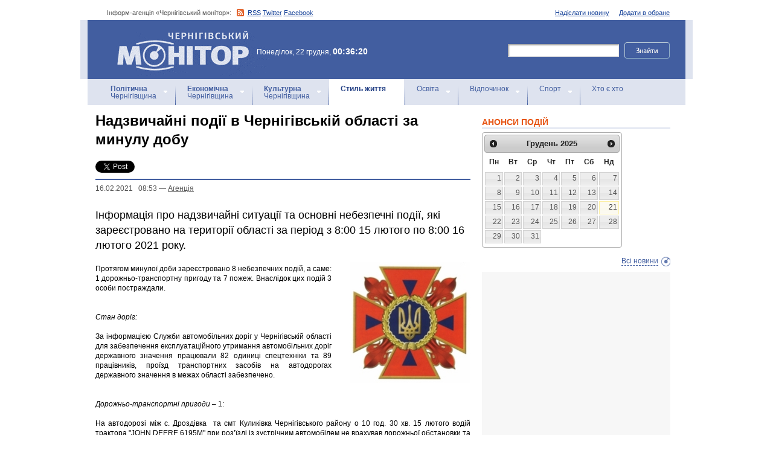

--- FILE ---
content_type: text/html; charset=windows-1251
request_url: https://www.monitor.cn.ua/ua/style/85176
body_size: 8997
content:
<!DOCTYPE html PUBLIC "-//W3C//DTD XHTML 1.0 Transitional//EN"
        "http://www.w3.org/TR/xhtml1/DTD/xhtml1-transitional.dtd">
<html xmlns="http://www.w3.org/1999/xhtml">
<html xmlns:fb="http://ogp.me/ns/fb#">

<head>
<title>Надзвичайні події в Чернігівській області за минулу добу</title>
<!-- metas -->
<meta http-equiv="Content-Type" content="text/html; charset=windows-1251" />
<meta http-equiv="Content-Language" content="ru" />
<meta name="copyright" content="copyright 2018 monitor.cn.ua" />
<meta name="description" content="Інформація про надзвичайні ситуації та основні небезпечні події, які зареєстровано на території області за період з 8:00 15 лютого по 8:00 16 лютого 2021 року." />
<meta name="keywords" content="" />
<meta name="author" content="Інформ-агенція «Чернігівський монітор» - monitor.cn.ua"/>
<meta name="robots" content="all" />
<meta property="og:title" content="Надзвичайні події в Чернігівській області за минулу добу" />
<meta property="og:description" content="Інформація про надзвичайні ситуації та основні небезпечні події, які зареєстровано на території області за період з 8:00 15 лютого по 8:00 16 лютого 2021 року." />
<meta property="og:type" content="politician" />
<meta property="og:url" content="https://" />
<meta property="og:image" content="https:///uploads/25991-s.jpg" />
<meta property="og:site_name" content="Чернігівський монітор" />
<meta property="fb:admins" content="100002761823773" />
<meta name="google-site-verification" content="cHDdAVVXD7tt76yH2IIAeuPlqzQ5-kzcaTuJfn4xAB4" />
<meta name='yandex-verification' content='640e0d85a380d2a2' />
<link rel="Shortcut Icon" type="image/x-icon" href="/favicon.ico" />
<!-- links -->
<link rel="stylesheet" type="text/css" media="screen,projection" href="/css/master.css" />
<link rel="stylesheet" type="text/css" media="print" href="/css/print.css" />
<link rel="alternate" type="application/rss+xml" title="Інформ-агенція «Чернігівський монітор» - rss" href="https://monitor.cn.ua/news.xml" />

<script src="https://ajax.googleapis.com/ajax/libs/jquery/1.6.4/jquery.js" type="text/javascript" charset="utf-8"></script>
<script src="https://ajax.googleapis.com/ajax/libs/jqueryui/1.8/jquery-ui.min.js"></script>
<script src="/js/jquery.ui.datepicker-uk.js"></script>
<link href="/css/jquery-ui.css" rel="stylesheet" type="text/css"/>
<script src="/js/cufon-yui.js" type="text/javascript" charset="utf-8"></script>
<script src="/js/CharterC_700.font.js" type="text/javascript" charset="utf-8"></script>
<script src="/js/jcarousellite_1.0.1.pack.js" type="text/javascript" charset="utf-8"></script>
<script src="/js/common.js" type="text/javascript" charset="utf-8"></script>
<script type="text/javascript" src="/js/jquery.featureList-1.0.0.js"></script>
<script src="/js/jquery.pikachoose.js" type="text/javascript" charset="utf-8"></script>
<script language="javascript">
$(document).ready(
function (){
$("#pikame").PikaChoose({ carousel:true});
});
</script>

<!--[if lte IE 7]>
<link rel="stylesheet" type="text/css" media="screen,projection" href="/css/ie.css" />
<script src="/js/ie.js" type="text/javascript" charset="utf-8"></script>
<![endif]-->


<script type="text/javascript">
$(document).ready(function() {	

	//Show Banner
	$(".main_image .desc").show(); //Show Banner
	$(".main_image .block").animate({ opacity: 0.85 }, 1 ); //Set Opacity

	//Click and Hover events for thumbnail list
	$(".image_thumb ul li:first").addClass('active'); 
	$(".image_thumb ul li").click(function(){ 
		//Set Variables
		var imgAlt = $(this).find('img').attr("alt"); //Get Alt Tag of Image
		var imgTitle = $(this).find('a').attr("href"); //Get Main Image URL
		var imgDesc = $(this).find('.block').html(); 	//Get HTML of block
		var imgDescHeight = $(".main_image").find('.block').height();	//Calculate height of block	
		
		if ($(this).is(".active")) {  //If it's already active, then...
			return false; // Don't click through
		} else {
			//Animate the Teaser				
			$(".main_image .block").animate({ opacity: 0, marginBottom: -imgDescHeight }, 250 , function() {
				$(".main_image .block").html(imgDesc).animate({ opacity: 0.85,	marginBottom: "0" }, 250 );
				$(".main_image img").attr({ src: imgTitle , alt: imgAlt});
			});
		}
		
		$(".image_thumb ul li").removeClass('active'); //Remove class of 'active' on all lists
		$(this).addClass('active');  //add class of 'active' on this list only
		return false;
		
	}) .hover(function(){
		$(this).addClass('hover');
		}, function() {
		$(this).removeClass('hover');
	});
			
	//Toggle Teaser
	$("a.collapse").click(function(){
		$(".main_image .block").slideToggle();
		$("a.collapse").toggleClass("show");
	});
	
	
	
});//Close Function
</script>
<style>
div#feature_list {
			width: 620px;
			height: 319px;
			overflow: hidden;
			position: relative;
			 
		}

		div#feature_list ul {
			position: absolute;
			top: 0;
			list-style: none;	
			padding: 0;
			margin: 0;
		}

		ul#tabs {
			left: 0;
			z-index: 2;
			width: 280px;
		}

		ul#tabs li {
			font-size: 12px;
			font-family: Arial;
			 
		}
		
		ul#tabs li h3{
			font-size:10px;
			font-style:normal;
			}
		
		 

		ul#tabs li a {
			color: #425ea0;
			text-decoration: none;	
			display: block;
			font-style:italic;
			padding: 10px 25px 10px 10px;
			height: 60px;
			outline: none;
			background:  url('i/feature-tab.png') no-repeat;
		}

		ul#tabs li a:hover {
			text-decoration: underline;
		}

		ul#tabs li a.current {
			background:  url('i/feature-tab-current.png') no-repeat;
			color: #000;
		}
		
 		ul#tabs li a.current:hover {
			text-decoration: none;
			cursor: default;
		}

		ul#output {
			right: 0;
			margin:0; padding:0;
			width: 360px;
			height: 320px;
			position: relative; background:#e5edfe;
		}

		ul#output li {
			position: absolute;
			width: 360px;
			height:360px;
		}
			ul#output li p {
				display:none;

		}
		
		ul#output li:hover p {
				display:block;
				position:absolute;
				line-height:14px;
				width: 320px;
				padding:10px 10px 10px 40px;
				background:url(i/transparent.png) repeat;
				bottom:41px;
		}


		ul#output li a{  display:block; color:#fff; text-decoration:none}
	</style>
	<script language="javascript">
		$(document).ready(function() {

			$.featureList(
				$("#tabs li a"),
				$("#output li"), {
					start_item	:	1
				}
			);

			/*
			
			// Alternative

			
			$('#tabs li a').featureList({
				output			:	'#output li',
				start_item		:	1
			});

			*/

		});
		

	</script>
</head>

<body>



<div id="fb-root"></div>
<script>(function(d, s, id) {
  var js, fjs = d.getElementsByTagName(s)[0];
  if (d.getElementById(id)) return;
  js = d.createElement(s); js.id = id;
  js.src = "//connect.facebook.net/ru_RU/sdk.js#xfbml=1&version=v2.4&appId=170830226325048";
  fjs.parentNode.insertBefore(js, fjs);
}(document, 'script', 'facebook-jssdk'));</script>
<!-- BEGIN #topbanner --><div class="topbanner"><div class="in"></div></div>
<!-- END #topbanner -->	

<!-- BEGIN #header -->
<div class="header">
	<!-- BEGIN #assort -->
	<div class="in assort">
		<ul class="acts">
			<li><a href="#">Додати в обране</a></li>
			<li><a href="/ua/contacts">Надіслати новину</a></li>
 		</ul>
		<p><span class="date">Інформ-агенція «Чернігівський монітор»: </span> <a href="https://monitor.cn.ua/news.xml" class="rss">RSS</a> <a href="https://twitter.com/cgmonitor" rel="nofollow">Twitter</a> <a href="https://www.facebook.com/pages/%D0%A7%D0%B5%D1%80%D0%BD%D1%96%D0%B3%D1%96%D0%B2%D1%81%D1%8C%D0%BA%D0%B8%D0%B9-%D0%BC%D0%BE%D0%BD%D1%96%D1%82%D0%BE%D1%80/190576700970099" rel="nofollow">Facebook</a></p>
	</div>
	<!-- END #assort -->
	<!-- BEGIN #heading -->
	<div class="heading"><div class="in">
		<h1><a href="https://monitor.cn.ua/" title="Новини Чернігівщини">Інформ-агенція «Чернігівський монітор»<span></span></a></h1>
        <p class="time">Понеділок, 22 грудня, <span>00:36:20</span></p>
		<form action="https://monitor.cn.ua/googlesearch" class="f-search" accept-charset="UTF-8">
<input type="hidden" name="cx" value="partner-pub-5061379040510625:14yxeoav19x" />
<input type="hidden" name="cof" value="FORID:10" />
<input type="hidden" name="ie" value="UTF-8" />
			<fieldset>
				<legend>Пошук</legend>
				<p class="row"><input type="text" id="ff1" class="inp" name="q" /> <input type="image" src="/i/search-btn.png" value="Шукати" /></p>
				<!--p class="advsearch"><a href="#">Разширений пошук</a></p-->
			</fieldset>
		</form>
	</div></div>
	<!-- END #heading -->
	<!-- BEGIN #nav -->
	<div class="nav"><div class="in">
		<ul class="navigation">
			<li><a href="/ua/politics" title="Чернігівський Політика"><strong>Політична</strong><br />Чернігівщина</a></li>      
			<li><a href="/ua/economics" title="Чернігівська Економіка"><strong>Економічна</strong><br />Чернігівщина</a></a></li>      
			<li><a href="/ua/culture" title="Чернігівська Культура"><strong>Культурна</strong><br />Чернігівщина</a></li>      
			<li><a href="/ua/style" class="here" title="Чернігівський Стиль життя">Стиль життя</a></li>      
			<li><a href="/ua/education" title="Чернігівський Освіта">Освіта</a></li>      
			<li><a href="/ua/rest" title="Чернігівський Відпочинок">Відпочинок</a></li>      
			<li><a href="/ua/sport" title="Чернігівський Спорт">Спорт</a></li>      
			<li class="last"><a href="/ua/characters" title="Хто є хто">Хто є хто</a></li>      
			
		</ul>
		
		
	</div></div>
	<!-- END #nav -->
</div>
<!-- END #header -->

<!-- BEGIN #page -->
<div class="page section-page"><div class="in">

	<!-- BEGIN #content -->
	<div class="content" style="position:relative;">
		<div style="padding:10px; text-align:center; display:block; margin-top:100px; width:310px; position:absolute; bottom:0; right:15px; "></div>
		<!-- BEGIN #main -->
		<div class="main"><div class="inc" >
					
					










<div class="post">			<!-- BEGIN #post -->
			<div class="post">
				<h1>Надзвичайні події в Чернігівській області за минулу добу</h1>
				<div style="margin-bottom:10px;">
					<table border="0" cellspacing="0" cellpadding="2">
					  <tr>
						<td>
							<a href="https://twitter.com/share" class="twitter-share-button" data-count="horizontal" data-via="monitorCnUA">Tweet</a><script type="text/javascript" src="//platform.twitter.com/widgets.js"></script>
						</td>
						<td style="padding: 0 0 0 15px;">
						<div class="fb-like" data-href="" data-layout="button_count" data-action="like" data-show-faces="true" data-share="true"></div>

						</td>
						<td style="padding: 0 0 0 15px;">
							<!-- Place this tag in your head or just before your close body tag -->
							<script type="text/javascript" src="https://apis.google.com/js/plusone.js">							</script>

							<!-- Place this tag where you want the +1 button to render -->
							<g:plusone size="medium" href=""></g:plusone>

							<!-- Place this render call where appropriate -->
							<script type="text/javascript">gapi.plusone.go();</script>
						</td>
						<td>
							
						</td>
					  </tr>
					</table>
				</div>
                <p class="meta"> <a href="/ua/archive?date=2021-02-16" style='text-decoration:none' title="Новости Чернигова 16.02.2021 &nbsp; 08:53 - Агенцiя">16.02.2021 &nbsp; 08:53</a> &#8212; <a href="/ua/author-1">Агенцiя</a></p>
				<p class="imp">Інформація про надзвичайні ситуації та основні небезпечні події, які зареєстровано на території області за період з 8:00 15 лютого по 8:00 16 лютого 2021 року.</p>
				
				<!-- BEGIN #postin -->
				<div class="postin postinalt">
					<!-- BEGIN #photo -->
					<div class="photo">
						<img src="/uploads/25991-m.jpg" alt="" />
					</div>
					<!-- END #photo -->
					 
					
				</div>
				<!-- END #postin -->
				
				
				
				<p style="text-align: justify;">Протягом минулої доби зареєстровано 8 небезпечних подій, а саме: 1 дорожньо-транспортну пригоду та 7 пожеж. Внаслідок цих подій 3 особи постраждали.<br />
<br />
<br />
<i>Стан доріг:</i><br />
<br />
За інформацією Служби автомобільних доріг у Чернігівській області для забезпечення експлуатаційного утримання автомобільних доріг державного значення працювали 82 одиниці спецтехніки та 89 працівників, проїзд транспортних засобів на автодорогах державного значення в межах області забезпечено.<br />
<br />
<i><br />
Дорожньо-транспортні пригоди </i>&ndash; 1:<br />
<br />
На автодорозі між с. Дроздівка&nbsp; та смт Куликівка Чернігівського району о 10 год. 30 хв. 15 лютого водій трактора &quot;JOHN DEERE 6195M&quot; при роз&rsquo;їзді із зустрічним автомобілем не врахував дорожньої обстановки та відвалом для чищення снігу здійснив зіткнення з&nbsp; автомобілем швидкої допомоги &quot;УАЗ 3962&quot;. Внаслідок пригоди пасажири автомобіля &quot;УАЗ&quot;&nbsp; отримали тілесні ушкодження, одного пасажира&nbsp; госпіталізували до КНП &laquo; Куликівська центральна районна лікарня&raquo;, а другого до КНП &laquo; Чернігівська обласна лікарня&raquo;.<br />
<br />
<br />
<i>Пожежі </i>&ndash; 7:<br />
<br />
пожежі в житловому секторі &ndash; 5:<br />
<br />
- в смт Ріпки Чернігівського району в господарстві по&nbsp; вул. Святомиколаївській о 07 год. 58 хв. 15 лютого сталася пожежа житлового будинку (5х10 м, стіни цегляні, покрівля металева). Вогнем пошкоджено 2 кв.м стіни. Причина пожежі - порушення правил пожежної безпеки при експлуатації печей.<br />
<br />
- в м. Корюківка&nbsp; в господарстві по вул. Франка о 09 год. 13 хв. 15 лютого сталася пожежа житлового будинку (6х12 м, стіни дерев'яні, покрівля шиферна). Вогнем знищено покрівлю на всій площі, пошкоджено перекриття на всій площі та стіну на площі 5 кв.м. Причина пожежі - недолік конструкції, порушення правил монтажу нагрівальних печей та димарів.<br />
<br />
- в с. Кошани Чернігівського району в господарстві по вул. Попудренка&nbsp; о 13 год. 16 хв. 15 лютого сталася пожежа житлового будинку (6х9 м, стіни цегляні, покрівля металева). Вогнем знищено покрівлю та перекриття на всій площі, пошкоджено стіни. Причина пожежі - порушення правил пожежної безпеки при експлуатації теплогенеруючих агрегатів та обладнання. Внаслідок пожежі господаря з діагнозом &quot;отруєнням чадним газом&quot; госпіталізовано до&nbsp; КНП &laquo;Козелецька центральна районна лікарня&raquo;.<br />
<br />
- в м. Чернігові в господарстві по провулку Широкому о 21 год. 25 хв. 15 лютого сталася пожежа відкладень сажі в димарі твердопаливного котла житлового будинку (8х10 м, стіни цегляні, покрівля шиферна). Вогнем пошкоджено конструктивні елементи димаря. Причина пожежі - порушення правил пожежної безпеки при експлуатації печей.<br />
<br />
- в с. Рудка Чернігівського району&nbsp; в господарстві по вул. Травневій о 03 год. 57 хв. 16 лютого сталася пожежа відкладень сажі в димарі твердопаливного котла житлового будинку (9х10 м, стіни цегляні, покрівля шиферна). Вогнем пошкоджено конструктивні елементи димаря. Причина&nbsp;&nbsp; пожежі - порушення правил пожежної безпеки при експлуатації печей.<br />
<br />
пожежі на об&rsquo;єкті &ndash; 1:<br />
<br />
- в м. Чернігові по вул. Гребінки о 08 год. 57 хв. 15 лютого на території ТОВ &quot;ТМ ПЕТРО&quot; сталася пожежа будівлі адміністративно-побутового призначення (6х8 м, стіни цегляні, покрівля металева). Вогнем знищено дерев'яні елементи покрівлі на площі 4 кв.м, пошкоджено конструктивні елементи покрівлі на площі 6 кв.м. Причина пожежі - недолік конструкції, порушення правил монтажу нагрівальних печей та димарів. &nbsp;<br />
<br />
пожежі на транспорті &ndash; 1:<br />
<br />
&nbsp;- в м. Ніжині по вул. Шевченка біля будинку №69А об 11 год. 36 хв. 15 лютого сталася пожежа автомобіля &quot;Peugeot 206&quot;. Вогнем пошкоджено навісне обладнання відсіку двигуна. Причина пожежі - порушення правил експлуатації транспортних засобів.<br />
<br />
<br />
<i>Інші повідомлення:</i><br />
<br />
Протягом доби підрозділи управління ДСНС в області 17 разів залучалися для проведення робіт із буксирування транспортних засобів. Вивільнено зі снігових заметів 18 транспортних засобів та надано допомогу 31 особі.<br />
<br />
<br />
<i>Радіаційний фон:&nbsp;&nbsp;&nbsp;&nbsp;</i>&nbsp;&nbsp;&nbsp;&nbsp;&nbsp;&nbsp;&nbsp;&nbsp;&nbsp;&nbsp;&nbsp;&nbsp;&nbsp;&nbsp;&nbsp;&nbsp;&nbsp;&nbsp;&nbsp;&nbsp;&nbsp;&nbsp;&nbsp;&nbsp;&nbsp;&nbsp;&nbsp;&nbsp;&nbsp;&nbsp;&nbsp;&nbsp;&nbsp;&nbsp;&nbsp;&nbsp;&nbsp;&nbsp;&nbsp;&nbsp;&nbsp;&nbsp;&nbsp;&nbsp;&nbsp;&nbsp;&nbsp;&nbsp;&nbsp;&nbsp;&nbsp;&nbsp;&nbsp;&nbsp;&nbsp;&nbsp;&nbsp;&nbsp;&nbsp;&nbsp;&nbsp;&nbsp;&nbsp;&nbsp;&nbsp;&nbsp;&nbsp;&nbsp;&nbsp;&nbsp;&nbsp;&nbsp;&nbsp;&nbsp;&nbsp;&nbsp;&nbsp;&nbsp;&nbsp;&nbsp;&nbsp;&nbsp;&nbsp;&nbsp;&nbsp;&nbsp;&nbsp;&nbsp; &nbsp;<br />
На території області радіаційний фон зареєстровано в межах 8-12 мікрорентген/годину, в тому числі: Чернігів &ndash; 12 мкр/год., Ніжин &ndash;&nbsp; 11 мкр/год., Прилуки &ndash; 11 мкр/год., Остер &ndash; 12 мкр/год., Покошичі &ndash; 11 мкр/год, Семенівка &ndash; 9 мкр/год., Сновськ &ndash; 8 мкр/год.<br />
<br />
<br />
<i>Прогноз погоди:</i><br />
<br />
За прогнозом облгідрометеоцентру на території області з 20 години 15 лютого по&nbsp; 20 годину 16 лютого очікується мінлива хмарність, без істотних опадів. На дорогах ожеледиця. Вітер змінних напрямків 3-8 м/с. Температура вночі 21-26&ordm;, вдень 7-12&ordm; морозу.<br />
По м. Чернігову. Мінлива хмарність, без істотних опадів. На дорогах ожеледиця. Вітер змінних напрямків 3-8 м/с. Температура вночі 22-24&deg;, вдень 8-10&ordm; морозу.</p>
				
				<!-- BEGIN #aftepost -->

				<!-- END #aftepost -->
				
				
			</div>
			<!-- END #post -->

<fb:comments  num_posts="10" width="620"></fb:comments>

<!-- http:// -->
<div class="cbanner cbanneralt1">
				<div class="banner">
				 
				

<script async src="//pagead2.googlesyndication.com/pagead/js/adsbygoogle.js"></script>
<ins class="adsbygoogle"
     style="display:block; text-align:center;"
     data-ad-format="fluid"
     data-ad-layout="in-article"
     data-ad-client="ca-pub-8199331798956878"
     data-ad-slot="8909598849"></ins>
<script>
     (adsbygoogle = window.adsbygoogle || []).push({});
</script>
				</div>
			</div>
			
					<div class="related">
						<h3>Схожі матеріали інформ-агенції «Чернігівський монітор»</h3>
						<ul>
						
							<li><a href="/ua/style/104298">Пільгова іпотека для військових на Чернігівщині: як працює програма «єОселя» у 2025-2026 році</a></li>
						
							<li><a href="/ua/style/104297">На Чернігівщині судитимуть підприємця за несплату понад 4,6 мільйона гривень податків</a></li>
						
							<li><a href="/ua/style/104296">Надзвичайні ситуації в області за минулу добу</a></li>
						
							<li><a href="/ua/style/104295">17 грудня: цей день в Україні і світі</a></li>
						
							<li><a href="/ua/style/104294">Місцеві бюджети Чернігівщини у січні-листопаді поточного року поповнились на 10 мільярдів гривень податків та зборів</a></li>
						
							<li><a href="/ua/style/104293">Надзвичайні ситуації в області за минулу добу</a></li>
						
							<li><a href="/ua/style/104291"> Дружина ветерана отримала грант від держави та відкрила у Чернігові магазин DUNA</a></li>
						
						</ul>
					</div>
			
                    
                    <div class="category categorysection">
				<h2>Останні новини Чернігівщини</h2>
				
				<div class="hentry">
					<img src="/uploads/34054-s.jpg" alt="Пільгова іпотека для військових на Чернігівщині: як працює програма «єОселя» у 2025-2026 році" />
					<div class="c">
						<h3><a href="/ua/style/104298">Пільгова іпотека для військових на Чернігівщині: як працює програма «єОселя» у 2025-2026 році</a> <span>11:36</span></h3>
						<p>

У 2025 році військовослужбовці з Чернігівщини можуть скористатися державною програмою доступного житла «єОселя» на оновлених умовах. </p>
					</div>
				</div>
        			    
				
				<div class="hentry">
					<div class="c">
						<h3><a href="/ua/style/104297">На Чернігівщині судитимуть підприємця за несплату понад 4,6 мільйона гривень податків</a> <span>10:39</span></h3>
						<p>Слідчі поліції Чернігівщини під процесуальним керівництвом Чернігівської обласної прокуратури завершили досудове розслідування та скерували до суду обвинувальний акт щодо підприємця, який організував протиправну схему, що дозволила йому ухилитися від сплати податків на суму в понад 4,6 мільйона гривень.</p>
					</div>
				</div>
        			    
				
				<div class="hentry">
					<div class="c">
						<h3><a href="/ua/style/104296">Надзвичайні ситуації в області за минулу добу</a> <span>10:37</span></h3>
						<p>Протягом минулої доби зареєстровано 7 небезпечних подій, а саме: 3 дорожньо-транспортні пригоди та 4 пожежі. Внаслідок цих подій 6 осіб постраждали.    
</p>
					</div>
				</div>
        			    
				
				<div class="hentry">
					<img src="/uploads/32870-s.jpg" alt="17 грудня: цей день в Україні і світі" />
					<div class="c">
						<h3><a href="/ua/style/104295">17 грудня: цей день в Україні і світі</a> <span>08:56</span></h3>
						<p>День 1393 Російська агресія - Day 1393 Russian aggression</p>
					</div>
				</div>
        			    
				
				<div class="hentry">
					<div class="c">
						<h3><a href="/ua/style/104294">Місцеві бюджети Чернігівщини у січні-листопаді поточного року поповнились на 10 мільярдів гривень податків та зборів</a> <span>12:37</span></h3>
						<p>
Головне управління ДПС у Чернігівській області інформує, що до місцевих бюджетів усіх рівнів Чернігівської області за січень-листопад 2025 року надійшло 10 млрд грн від сплати податків і зборів. Із загальної суми до обласного бюджету спрямовано 1,4 млрд грн, решту коштів отримали бюджети територіальних громад.</p>
					</div>
				</div>
        			    
				
			</div>
			<!-- END #category -->
</div>







					


					

					
					
					
					
					
					
					
					

					

		</div></div>
		<!-- END #main -->
		
		<!-- BEGIN #sec -->
		<div class="sec"><div class="inc">
			
           <h2>АНОНСИ ПОДІЙ</h2>
		
	    <div id="datepicker"></div>
            <div class="b b-anonce">
            <ul class="b-news" id="anonce">
            
            </ul>
            <p class="more"><a href='/ua/news' title="Новини Чернігів">Всі новини</a></p>
			
		
			<!-- BEGIN #rbanner -->
			<div class="rbanner">
				<div class="banner ">
                <script async src="//pagead2.googlesyndication.com/pagead/js/adsbygoogle.js"></script>
<!-- New Test -->
<ins class="adsbygoogle"
     style="display:inline-block;width:240px;height:400px"
     data-ad-client="ca-pub-8199331798956878"
     data-ad-slot="9458897644"></ins>
<script>
(adsbygoogle = window.adsbygoogle || []).push({});
</script>
<!-- m3 -->
 
                </div>
			</div>
			<!--END #rbanner -->
			
			<!-- BEGIN #b -->
			<div class="b ">
            <h2>   </h2>
            <p style="padding:10px 0; text-align:center;">
            	<noindex><a href="https://twitter.com/cgmonitor" rel="nofollow"><img src="/i/twitter-monitor.png" width="31" height="31" /></a></noindex>
                <noindex><a rel="nofollow" href="https://www.facebook.com/pages/%D0%A7%D0%B5%D1%80%D0%BD%D1%96%D0%B3%D1%96%D0%B2%D1%81%D1%8C%D0%BA%D0%B8%D0%B9-%D0%BC%D0%BE%D0%BD%D1%96%D1%82%D0%BE%D1%80/190576700970099"><img src="/i/facebook-monitor.png" width="35" height="34" /></a></noindex>
                <noindex><a href="https://www.youtube.com/user/cgmonitor" rel="nofollow"><img src="/i/youtube-monitor.png" width="32" height="32" /></a></noindex>
                <a href="https://monitor.cn.ua/news.xml"><img src="/i/rss-monitor.png" width="32" height="32" /></a>
            </p>
            
            <iframe src="//www.facebook.com/plugins/likebox.php?href=http%3A%2F%2Fwww.facebook.com%2Fpages%2F%25D0%25A7%25D0%25B5%25D1%2580%25D0%25BD%25D1%2596%25D0%25B3%25D1%2596%25D0%25B2%25D1%2581%25D1%258C%25D0%25BA%25D0%25B8%25D0%25B9-%25D0%25BC%25D0%25BE%25D0%25BD%25D1%2596%25D1%2582%25D0%25BE%25D1%2580%2F190576700970099%3Fref%3Dpb&amp;width=310&amp;colorscheme=light&amp;show_faces=true&amp;border_color&amp;stream=false&amp;header=false&amp;height=258" scrolling="no" frameborder="0" style="border:none; overflow:hidden; width:310px; height:258px;" allowTransparency="true"></iframe>
			<div style="clear:both;"></div>
            
            
			</div>
			<!-- END #b -->
			
			
		</div></div>
		<!-- END #sec -->
		
		
	</div>
	<!-- END #content -->
</div></div>
<!-- END #page -->


            

<p align="center" style="text-align:center padding:10px; clear:both;">


<script async src="//pagead2.googlesyndication.com/pagead/js/adsbygoogle.js"></script>
<!-- test bottom monitor -->
<ins class="adsbygoogle"
     style="display:block"
     data-ad-client="ca-pub-8199331798956878"
     data-ad-slot="3133162449"
     data-ad-format="auto"></ins>
<script>
(adsbygoogle = window.adsbygoogle || []).push({});
</script>



<!-- BEGIN #footer -->
<div class="footer">
	 
	<!-- BEGIN #foot -->
	<div class="foot"><div class="in" style="background:none"><div class="in1"><div class="in2">
		<p><img src="/i/sm-logo.png" width="81" height="23" align="absmiddle" /> © 2005-2025 <a href="https://monitor.cn.ua/">Інформ-агенція «Чернігівський монітор»</a></p>
		<p class="foot-partners">




</p>
		<p class="foot-links"><a href="/ua/about">Про проект</a>   |   <a href="/ua/advertising">Реклама</a>   |   <a href="/ua/parnters">Партнери</a>   |   <a href="/ua/contacts">Контакти</a>   |   <a href="/ua/archive">Архів</a>    
		<small></small>
		<p class="foot-copy">Всі права на матеріали, які містить цей сайт, охороняються у відповідності із законодавством України, в тому числі, про авторське право і суміжні права. Використання матерiалiв monitor.cn.ua дозволяється за умови посилання. Для iнтернет-видань обов'язковим є гiперпосилання на monitor.cn.ua, відкрите для пошукових систем. Посилання та гіперпосилання повинні міститися виключно в першому чи в другому абзаці тексту.<br />

Матеріали з позначкою (PR) друкуються на правах реклами..</p>
		
		<p class="foot-dev"><a href="https://ua7.net/" target="_blank" title="Custom PHP Development">Web Development</a> by UA7 team</p>
	</div></div></div></div>
	<!-- END #foot -->
</div>
<!-- END #footer -->

<script type="text/javascript">
$(function(){
  $.datepicker.setDefaults($.extend(
    $.datepicker.regional["uk"])
  );
  $("#datepicker").datepicker({
    beforeShow: function(input) {
//      $(input).css("background-color","#ff9");
    },
    onSelect: function(dateText, inst) {
//      $(this).css("background-color","");
    $("#anonce").empty();
    var headID = document.getElementsByTagName("head")[0];
    var oElem = document.createElement('script');
    oElem.setAttribute('type','text/javascript');
    oElem.setAttribute('src', '/archive.js.php?date='+dateText);
    headID.appendChild(oElem);

    },
    onClose: function(dateText, inst) {
//      $(this).css("background-color","");
    }
  });
});
</script>


</body>
<script type="text/javascript">

  var _gaq = _gaq || [];
  _gaq.push(['_setAccount', 'UA-27290777-1']);
  _gaq.push(['_trackPageview']);

  (function() {
    var ga = document.createElement('script'); ga.type = 'text/javascript'; ga.async = true;
    ga.src = ('https:' == document.location.protocol ? 'https://ssl' : 'http://www') + '.google-analytics.com/ga.js';
    var s = document.getElementsByTagName('script')[0]; s.parentNode.insertBefore(ga, s);
  })();

</script>

</html>

--- FILE ---
content_type: text/html; charset=utf-8
request_url: https://accounts.google.com/o/oauth2/postmessageRelay?parent=https%3A%2F%2Fwww.monitor.cn.ua&jsh=m%3B%2F_%2Fscs%2Fabc-static%2F_%2Fjs%2Fk%3Dgapi.lb.en.OE6tiwO4KJo.O%2Fd%3D1%2Frs%3DAHpOoo_Itz6IAL6GO-n8kgAepm47TBsg1Q%2Fm%3D__features__
body_size: 165
content:
<!DOCTYPE html><html><head><title></title><meta http-equiv="content-type" content="text/html; charset=utf-8"><meta http-equiv="X-UA-Compatible" content="IE=edge"><meta name="viewport" content="width=device-width, initial-scale=1, minimum-scale=1, maximum-scale=1, user-scalable=0"><script src='https://ssl.gstatic.com/accounts/o/2580342461-postmessagerelay.js' nonce="zF5hO71fC4M-HRIxZ2xVYw"></script></head><body><script type="text/javascript" src="https://apis.google.com/js/rpc:shindig_random.js?onload=init" nonce="zF5hO71fC4M-HRIxZ2xVYw"></script></body></html>

--- FILE ---
content_type: text/html; charset=utf-8
request_url: https://www.google.com/recaptcha/api2/aframe
body_size: 267
content:
<!DOCTYPE HTML><html><head><meta http-equiv="content-type" content="text/html; charset=UTF-8"></head><body><script nonce="UvTm18gJAlJDlOAbS-j4KA">/** Anti-fraud and anti-abuse applications only. See google.com/recaptcha */ try{var clients={'sodar':'https://pagead2.googlesyndication.com/pagead/sodar?'};window.addEventListener("message",function(a){try{if(a.source===window.parent){var b=JSON.parse(a.data);var c=clients[b['id']];if(c){var d=document.createElement('img');d.src=c+b['params']+'&rc='+(localStorage.getItem("rc::a")?sessionStorage.getItem("rc::b"):"");window.document.body.appendChild(d);sessionStorage.setItem("rc::e",parseInt(sessionStorage.getItem("rc::e")||0)+1);localStorage.setItem("rc::h",'1766356584688');}}}catch(b){}});window.parent.postMessage("_grecaptcha_ready", "*");}catch(b){}</script></body></html>

--- FILE ---
content_type: text/css
request_url: https://www.monitor.cn.ua/css/section.css
body_size: 1310
content:
.topsection{
	width:100%;
	}
	.topsection .itshot{
		width:409px;
		float:left;
		 
/*		margin-left:-13px; */
		position:relative;
		margin-right:6px;
		}
	.notfulltopsection .itshot{
		margin-left:-13px;
		}
	.fullhot .itshot{
		 
		 padding:10px;
		position:relative;
		display:block;
		}
		.fullhot>.itshot{
			width:628px;
			left:-13px;
			margin-left:0;
			margin-right:0;
		}
	.main-page .itshot{
		margin-right:-11px;
		margin-left:-13px;
		zoom:1;
		}
	.onmain .itshot{
		width:auto;
		}
		.onmain>.itshot{
			width:412px;
			position:relative;
		}
		.wraphot{
			padding:0 13px 4px 13px;
			}
	.topsection .hottoo{
		float:right;
		width:30%;
		}
	.sw{
		width:100%;
		overflow:hidden;
		list-style:none;
		background:#333;
		font-size:1.33em;
		}
		.sw li{
			float:left;
			}
			.sw li a{
				float:left;
				padding:12px 13px;
				color:#fff;
				text-decoration:none;
				outline:none;
				}
			.sw li a:hover,	.sw li a.here{
				background:#252525;
				color:#f78019;
				}
	.itshot .hentry{
		margin:13px 0;
		color:#fff;
		width:100%;
		overflow:hidden;
		padding-bottom:10px;
		border-bottom:1px solid #3b3b3b;
		margin-bottom:10px;
		}
		.topsection .panorama{
			height:218px;
			overflow:hidden;
			position:relative;
			width:100%;
			}
		.topsection .panorama img{
			position:absolute;
			top:0;
			left:0;
			}
		.itshot .r-pic{
			float:right;
			margin:0 0 5px 10px;
			}
		.itshot .seecomments, .vnomere .seecomments{
			background:url(../img/comments-inv.png) no-repeat 3px 50%;
			margin-top:1em;
			padding:2px 0 2px 24px;
			}
			.itshot .seecomments a{
				color:#777;
				}
	.itshot .hentry h2{
		font:normal 2.2em/1.3 Georgia,serif;
		margin-bottom:8px;
		}
		.itshot .hentry h2 a{
			color:#f78019;
			}
		.itshot .hentry h2 a:hover{
			color:#fb9945;
		}
	.itshot .hentry h2 span{
		color:#666;
		font-size:.66em;
		font-family:Arial,sans-serif;
		margin:0 3px;
		}
		.itshot .hentry h2 img{
			margin:0 3px;
		}
	.itshot ul.b-news-common{
		list-style:none;
		}
		.itshot .b-news-common li{
			padding-bottom:9px;
			}
			.itshot .b-news-common li a,.itshot .b-news-common li a:hover{
				color:#f78019;
				}
.hottoo{
	padding-top:8px;
	}
	.hottoo h2{
		font:normal 1.5em/1.2 Arial,sans-serif;
		margin-bottom:10px;
		}
	.hottoo ul{
		padding-right:14px;
		}
.wraphot{
	display:none;
	}
.wrap1{display:block;}
/*category*/
.category{
	border-bottom:3px solid #425ea0;
	margin:15px 0;
	padding-bottom:5px;
	}
	.category h2{
		font:normal 1.2em/1.3 Arial,sans-serif;
		margin-bottom:6px;
		color:#e75515;
		font-weight:bold;
		text-transform:uppercase;
		 border-bottom:2px solid #dee3ef;
		}
		.category h2 a{
			margin-left:.3em;
			}
		.category .r-pic{
			float:right;
			margin-left:15px;
			}
		.category .hentry{
			margin-bottom:15px;
			}
		.category .hentry p{
			display:table;
			zoom:1;
			}
			.category .hentry .seecomments{
				padding:2px 0 2px 19px;
				background:url(../img/comments.png) no-repeat 0 50%;
				color:#777;
				margin-left:.5em;
				}
			.category .b-news li{
				margin-bottom:9px;
				}
		.category .hentry h3{
			font-size:1.6em;
			font-weight:normal;
			margin:5px 0 10px;
			}
			.category .hentry h3 span{
				color:#777;
				font-size:.75em;
				margin-left:4px;
				}
/*category section*/
.categorysection{
	border:none;
	}
.categorysection h2{
	margin-bottom:18px;
	}
.categorysection .hentry{
	width:100%;
	overflow:hidden;
	margin-bottom:19px;
	
	}
.categorysection .hentry img{
	float:left;
	margin-right:20px;
	}
	.page .categorysection .hentry h3{
		padding-top:0;
		position:relative;
		top:-3px;
		margin:0 0 7px 0;
		font-size:1.3em;
		}
/*vnomere*/
.vnomere{
	border-bottom:4px solid #425ea0;
	padding-bottom:17px;
	padding-top:10px;
	}
.vnomere h2{
	font:normal 1.5em/1.2 Arial,sans-serif;
	}
	.vnomere h2 span{
		font-size:.7em;
		margin-left:1em;
		}
		.vnomere h2 span a{
			margin-left:.6em;
		}
.vnomere .hentry{
	width:100%;
	overflow:hidden;
	padding-top:15px;
	}
.vnomere h3{
	font:normal 1.8em/1.2 Arial,sans-serif;
	margin-bottom:10px;
	}
.vnomere img{
	float:left;
	margin-right:28px
	}
.vnomere .seecomments{
	background-image:url(../img/comments.png);
	}
.vnomere p{
	margin-bottom:.7em
	}
	.vnomere .by{
		color:#999;
	}
.c{
	display:table;
	zoom:1;
	}
/*categoryquad*/
		.categoryquad  h2{
			margin-bottom:0;
			font:normal 1.2em/1.3 Arial,sans-serif;
 			color:#e75515;
			font-weight:bold;
			text-transform:uppercase;;
			border-bottom:2px solid #dee3ef
			}
		.categoryguad{ background:#f7f7f7!important;}
		.categoryquad .hentry{
			float:left;
			width:28%;
			padding-right:2%;
			padding-left:2%;
			padding-top:10px;
			padding-bottom:10px;
			margin-bottom:0;
			margin-top:15px;
			 
			border:1px solid white;
			
			}
			.categoryguad .hentry>.last{ margin-right:0!important;}
			.categoryquad .hentry h3{
				font-size:1.2em;
				font-weight:bold;
				margin-top:0px;
				}
			.categoryquad .clr{
				
				}
			.categoryquad .more{
				clear:both;
				}	
			.categoryquad img{
				margin-top:-8px;
				}

--- FILE ---
content_type: text/css
request_url: https://www.monitor.cn.ua/css/print.css
body_size: 957
content:
/*
-----------------------------------------------
Site Print Styles
Author:   akella at http://cssing.org.ua
Version:  7 Apr 2008
----------------------------------------------- */

body {
	margin:.2in .55in;
	padding:0;
	font:12px/1.4 Arial, sans-serif;
	background:#fff;
	color:#000;
	}
	/*hiding all the stuff*/
.secondary, .sidebar, #footer, .sec, .noprint, form, .secondary, .nav, .banner, .topbanner, .assort,.heading,.post-acts, .footer,.aftepost,#comments, .relatedinfo, .cbanner, .aftepage, .adsense, .sendfriend,.seecomments, .related,.f-subscribe{
	display:none;
	}
	.postin{
		width:300px;
		float:right;
		margin:0 0 2em 2em;
		padding-left:2em;
		background:#fff;
		position:relative;
		top:-2px;
		}
		.postin p{
			padding:10px;
			font-size:11px;
			}
canvas{
	display:none !important;
	}
span.cufon-alt,.cufon-canvas{
	display:inline !important;
	height:auto !important;
	width:auto !important;
	overflow:auto;
	font:bold 36px/1.3 Georgia,serif;
	margin-bottom:10px;
	}
.meta{
	border-top:2px solid #ddd999;
	padding-top:5px;
	margin-top:10px;
	}
.meta, .meta a{
	color:#999;
	}
.printheader img{
	vertical-align:middle;
	padding-right:10px;
	float:left;
	background:#fff;
	}
.printheader p{
	border-bottom:4px solid #425ea0;
	height:29px;
	padding-top:20px;
	}
/* =Links
----------------------------------------------- */
a {
	color:black;
	text-decoration:none;
	}
a img {
	border-width:0;
	}
/* =Headings
----------------------------------------------- */
h1, h2, h3 {
	margin:.6em 0 0 0;
	font-family:Georgia,Serif;
	font-weight:normal;
	clear:both;
	}
	h1 {
		margin-top:.5em;
		margin-bottom:.3em;
		font:bold 36px/1.2 Georgia,serif;
		}
	h2 {
		font-size:240%;
		margin:.3em 0 0 0;
		padding-bottom:0;
		}
	h3 {
		font-size:150%;
		margin-bottom:0;
		}
p{
	margin:0 0 1em 0;
	}
	p.imp{
		font:normal 18px/1.4 Arial,sans-serif;
		}
blockquote{
	border-left:10px solid #dfdaae;
	font-size:18px;
	padding-left:18px;
	font-style:normal;
	margin-left:0;
	}
h3+blockquote, h2+blockquote, p+ul, h2+ul, h3+ul{
	margin-top:.2em;
	}
.printcopy{
	padding-top:25px;
	border-top:4px solid #ddd999;
	margin-top:2em;
	}
.printcopy strong{
	font-size:13px;
	font-weight:normal;
	}
	.printcopy a{
		text-decoration:underline;
	}
/* =etc(text margin ....)
----------------------------------------------- */
.content a[href]:after,
.secondary a[href]:after,
#footer a[href]:after {
	content: " (" attr(href) ") ";
	font-size: 90%;
	}
.content a[href^="/"]:after,
.secondary a[href^="/"]:after,
#footer a[href^="/"]:after {
	content: " (http://monitor.cn.ua/" attr(href) ") ";
	}